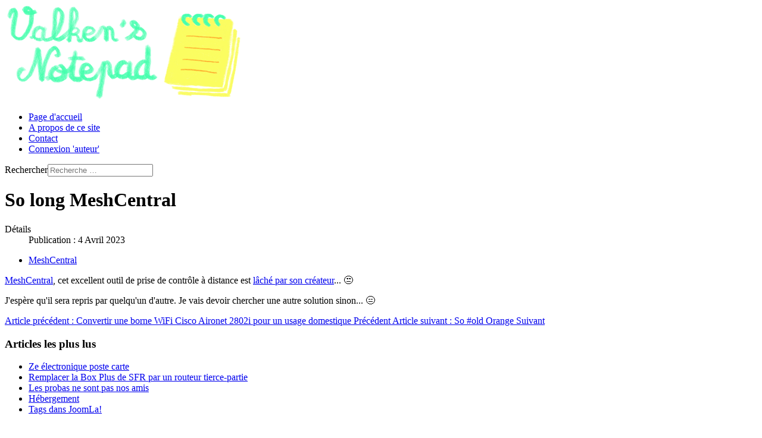

--- FILE ---
content_type: text/html; charset=utf-8
request_url: https://www.valken.org/so-long-meshcentral.html
body_size: 3947
content:
<!DOCTYPE html>
<html lang="fr-fr" dir="ltr">

<head>
    <meta charset="utf-8">
	<meta name="rights" content="CC BY-NC-SA 3.0">
	<meta name="author" content="Paig Chong Woo">
	<meta name="viewport" content="width=device-width, initial-scale=1">
	<meta name="description" content="Un site pour noter mes idées, parler de tout et rien, sans likes et tweets...">
	<meta name="generator" content="Joomla! - Open Source Content Management">
	<title>So long MeshCentral - Valken's Notepad</title>
	<link href="/media/system/images/joomla-favicon.svg" rel="icon" type="image/svg+xml">
	<link href="/media/system/images/favicon.ico" rel="alternate icon" type="image/vnd.microsoft.icon">
	<link href="/media/system/images/joomla-favicon-pinned.svg" rel="mask-icon" color="#000">
	<link href="https://www.valken.org/component/finder/search.opensearch?Itemid=101" rel="search" title="OpenSearch Valken's Notepad" type="application/opensearchdescription+xml">

    <link href="/media/system/css/joomla-fontawesome.min.css?a7646a" rel="lazy-stylesheet"><noscript><link href="/media/system/css/joomla-fontawesome.min.css?a7646a" rel="stylesheet"></noscript>
	<link href="/media/templates/site/cassiopeia/css/template.min.css?a7646a" rel="stylesheet">
	<link href="/media/templates/site/cassiopeia/css/global/colors_standard.min.css?a7646a" rel="stylesheet">
	<link href="/media/mod_articles/css/mod-articles.min.css?a7646a" rel="stylesheet">
	<link href="/media/mod_menu/css/mod-menu.min.css?a45ede" rel="stylesheet">
	<link href="/media/vendor/awesomplete/css/awesomplete.css?1.1.7" rel="stylesheet">
	<link href="/media/templates/site/cassiopeia/css/vendor/joomla-custom-elements/joomla-alert.min.css?0.4.1" rel="stylesheet">
	<link href="/media/templates/site/cassiopeia_valkenorg_j5/css/user.css?a7646a" rel="stylesheet">
	<style>:root {
		--hue: 214;
		--template-bg-light: #f0f4fb;
		--template-text-dark: #495057;
		--template-text-light: #ffffff;
		--template-link-color: var(--link-color);
		--template-special-color: #001B4C;
		
	}</style>

    <script type="application/json" class="joomla-script-options new">{"joomla.jtext":{"MOD_FINDER_SEARCH_VALUE":"Recherche &hellip;","COM_FINDER_SEARCH_FORM_LIST_LABEL":"Résultats de la recherche","JLIB_JS_AJAX_ERROR_OTHER":"Une erreur est survenue lors de la récupération des données JSON : code de statut HTTP %s .","JLIB_JS_AJAX_ERROR_PARSE":"Une erreur d'analyse s'est produite lors du traitement des données JSON suivantes :<br><code style=\"color:inherit;white-space:pre-wrap;padding:0;margin:0;border:0;background:inherit;\">%s<\/code>","ERROR":"Erreur","MESSAGE":"Message","NOTICE":"Annonce","WARNING":"Alerte","JCLOSE":"Fermer","JOK":"OK","JOPEN":"Ouvrir"},"finder-search":{"url":"\/component\/finder\/?task=suggestions.suggest&format=json&tmpl=component&Itemid=101"},"system.paths":{"root":"","rootFull":"https:\/\/www.valken.org\/","base":"","baseFull":"https:\/\/www.valken.org\/"},"csrf.token":"b5c8c8924f33d501a9e330f15580914d"}</script>
	<script src="/media/system/js/core.min.js?a3d8f8"></script>
	<script src="/media/templates/site/cassiopeia/js/template.min.js?a7646a" type="module"></script>
	<script src="/media/mod_menu/js/menu.min.js?17559d" type="module"></script>
	<script src="/media/vendor/awesomplete/js/awesomplete.min.js?1.1.7" defer></script>
	<script src="/media/com_finder/js/finder.min.js?755761" type="module"></script>
	<script src="/media/system/js/messages.min.js?9a4811" type="module"></script>
	<script type="application/ld+json">{"@context":"https://schema.org","@graph":[{"@type":"Organization","@id":"https://www.valken.org/#/schema/Organization/base","name":"Valken's Notepad","url":"https://www.valken.org/"},{"@type":"WebSite","@id":"https://www.valken.org/#/schema/WebSite/base","url":"https://www.valken.org/","name":"Valken's Notepad","publisher":{"@id":"https://www.valken.org/#/schema/Organization/base"},"potentialAction":{"@type":"SearchAction","target":"https://www.valken.org/component/finder/search.html?q={search_term_string}&amp;Itemid=101","query-input":"required name=search_term_string"}},{"@type":"WebPage","@id":"https://www.valken.org/#/schema/WebPage/base","url":"https://www.valken.org/so-long-meshcentral.html","name":"So long MeshCentral - Valken's Notepad","description":"Un site pour noter mes idées, parler de tout et rien, sans likes et tweets...","isPartOf":{"@id":"https://www.valken.org/#/schema/WebSite/base"},"about":{"@id":"https://www.valken.org/#/schema/Organization/base"},"inLanguage":"fr-FR"},{"@type":"Article","@id":"https://www.valken.org/#/schema/com_content/article/840","name":"So long MeshCentral","headline":"So long MeshCentral","inLanguage":"fr-FR","dateCreated":"2023-04-04T17:12:44+00:00","isPartOf":{"@id":"https://www.valken.org/#/schema/WebPage/base"}}]}</script>

</head>

<body class="site com_content wrapper-fluid view-article layout-blog no-task itemid-101 has-sidebar-right">
    <header class="header container-header full-width">

        
        
                    <div class="grid-child">
                <div class="navbar-brand">
                    <a class="brand-logo" href="/">
                        <img loading="eager" decoding="async" src="https://www.valken.org/images/ValkensNotepad.png" alt="Valken&amp;#039;s Notepad">                    </a>
                                    </div>
            </div>
        
                    <div class="grid-child container-nav">
                                    <ul id="mod-menu1" class="mod-menu mod-list nav  nav-pills">
<li class="nav-item item-101 default current active"><a href="/" aria-current="page">Page d'accueil</a></li><li class="nav-item item-108"><a href="/a-propos-de-ce-site.html" >A propos de ce site</a></li><li class="nav-item item-123"><a href="/contact.html" >Contact</a></li><li class="nav-item item-115"><a href="/connexion-auteur.html" >Connexion 'auteur'</a></li></ul>

                                                    <div class="container-search">
                        
<search>
    <form class="mod-finder js-finder-searchform form-search" action="/component/finder/search.html?Itemid=101" method="get" aria-label="search">
        <label for="mod-finder-searchword119" class="finder">Rechercher</label><input type="text" name="q" id="mod-finder-searchword119" class="js-finder-search-query form-control" value="" placeholder="Recherche &hellip;">
                        <input type="hidden" name="Itemid" value="101">    </form>
</search>

                    </div>
                            </div>
            </header>

    <div class="site-grid">
        
        
        
        
        <div class="grid-child container-component">
            
            
            <div id="system-message-container" aria-live="polite"></div>

            <main>
                <div class="com-content-article item-page">
    <meta itemprop="inLanguage" content="fr-FR">
    
    
        <div class="page-header">
        <h1>
            So long MeshCentral        </h1>
                            </div>
        
        
            <dl class="article-info text-muted">

            <dt class="article-info-term">
                        Détails                    </dt>

        
        
        
        
                    <dd class="published">
    <span class="icon-calendar icon-fw" aria-hidden="true"></span>
    <time datetime="2023-04-04T19:12:44+02:00">
        Publication : 4 Avril 2023    </time>
</dd>
        
    
            
        
            </dl>
    
            
            <ul class="tags list-inline">
                                                                    <li class="list-inline-item tag-338 tag-list0">
                    <a href="/component/tags/tag/meshcentral.html" class="btn btn-sm btn-info">
                        MeshCentral                    </a>
                </li>
                        </ul>
    
        
                                                <div class="com-content-article__body">
        <p><a href="https://meshcentral.com/info/" target="_blank" rel="noopener">MeshCentral</a>, cet excellent outil de prise de contrôle à distance est <a href="https://meshcentral2.blogspot.com/2023/02/starting-work-at-microsoft.html" target="_blank" rel="noopener">lâché par son créateur</a>... 😒</p>
<p>J'espère qu'il sera repris par quelqu'un d'autre. Je vais devoir chercher une autre solution sinon... 😑</p>     </div>

        
        
<nav class="pagenavigation" aria-label="Navigation de page">
    <span class="pagination ms-0">
                <a class="btn btn-sm btn-secondary previous" href="/convertir-une-borne-wifi-cisco-aironet-2802i-pour-un-usage-domestique.html" rel="prev">
            <span class="visually-hidden">
                Article précédent : Convertir une borne WiFi Cisco Aironet 2802i pour un usage domestique            </span>
            <span class="icon-chevron-left" aria-hidden="true"></span> <span aria-hidden="true">Précédent</span>            </a>
                    <a class="btn btn-sm btn-secondary next" href="/so-old-orange.html" rel="next">
            <span class="visually-hidden">
                Article suivant : So #old Orange            </span>
            <span aria-hidden="true">Suivant</span> <span class="icon-chevron-right" aria-hidden="true"></span>            </a>
        </span>
</nav>
                                        </div>

            </main>
            
        </div>

                    <div class="grid-child container-sidebar-right">
                <div class="sidebar-right card ">
            <h3 class="card-header ">Articles les plus lus</h3>        <div class="card-body">
                        <ul class="mod-articles-items mod-list">
                    <li>
            <article class="mod-articles-item" itemscope itemtype="https://schema.org/Article">

                                    <div class="mod-articles-item-content">

                                                                                <div class="mod-articles-title" itemprop="name">
                                                                                                                                                                                <a href="/ze-electronique-poste-carte.html" class="mod-articles-link " itemprop="url">Ze électronique poste carte </a>                                                            </div>
                        
                        
                        
                        
                        
                        
                        
                        
                                            </div>
                            </article>
        </li>
                    <li>
            <article class="mod-articles-item" itemscope itemtype="https://schema.org/Article">

                                    <div class="mod-articles-item-content">

                                                                                <div class="mod-articles-title" itemprop="name">
                                                                                                                                                                                <a href="/remplacer-la-box-plus-de-sfr-par-un-routeur-tierce-partie.html" class="mod-articles-link " itemprop="url">Remplacer la Box Plus de SFR par un routeur tierce-partie</a>                                                            </div>
                        
                        
                        
                        
                        
                        
                        
                        
                                            </div>
                            </article>
        </li>
                    <li>
            <article class="mod-articles-item" itemscope itemtype="https://schema.org/Article">

                                    <div class="mod-articles-item-content">

                                                                                <div class="mod-articles-title" itemprop="name">
                                                                                                                                                                                <a href="/les-probas-ne-sont-pas-nos-amis.html" class="mod-articles-link " itemprop="url">Les probas ne sont pas nos amis</a>                                                            </div>
                        
                        
                        
                        
                        
                        
                        
                        
                                            </div>
                            </article>
        </li>
                    <li>
            <article class="mod-articles-item" itemscope itemtype="https://schema.org/Article">

                                    <div class="mod-articles-item-content">

                                                                                <div class="mod-articles-title" itemprop="name">
                                                                                                                                                                                <a href="/hebergement.html" class="mod-articles-link " itemprop="url">Hébergement</a>                                                            </div>
                        
                        
                        
                        
                        
                        
                        
                        
                                            </div>
                            </article>
        </li>
                    <li>
            <article class="mod-articles-item" itemscope itemtype="https://schema.org/Article">

                                    <div class="mod-articles-item-content">

                                                                                <div class="mod-articles-title" itemprop="name">
                                                                                                                                                                                <a href="/tags-dans-joomla.html" class="mod-articles-link " itemprop="url">Tags dans JoomLa!</a>                                                            </div>
                        
                        
                        
                        
                        
                        
                        
                        
                                            </div>
                            </article>
        </li>
    </ul>
    </div>
</div>
<div class="sidebar-right card ">
            <h3 class="card-header ">Liens</h3>        <div class="card-body">
                
<div id="mod-custom96" class="mod-custom custom">
    <ul>
<li><a href="/ze-blog-album.html">Ze Blog Album</a></li>  
<li><a href="/ze-electronique-poste-carte.html">Ze électronique poste carte </a></li>
</ul>
<div hidden="hidden">
<a rel="me" href="https://mastodon.social/@valkenxxi">Mastodon</a>
<a rel="me" href="https://toots.valken.org/@valken">Mastodon</a>
</div></div>
    </div>
</div>
<div class="sidebar-right card ">
            <h3 class="card-header ">Stardate</h3>        <div class="card-body">
                
<div id="mod-custom118" class="mod-custom custom">
    <!DOCTYPE html>
<html>

<head>
    <title>Stardate HTML</title>

    <script type="text/javascript" src="/stardate/stardate.js"></script>

    <script>
        function runComputeSD() {
            decimalsOnScreen = 2;
            prefixOnScreen = false;
            computeSD('TOS', '150000');
            computeSD('TNG', '300000');
        }
    </script>

</head>

<body onload="runComputeSD()">
    <div class="left-frame">
        <div>
            <div class="panel-3"><span class="hop"></span></div>
        </div>
    </div>
    <div class="right-frame">
        <div class="bar-runner">
            <div class="bar-6"></div>
            <div class="bar-7"></div>
            <div class="bar-8"></div>
            <div class="bar-9"></div>
            <div class="bar-10"></div>
        </div>
        <main>
            <h5></b>TNG Stardate</h5>
            <h3 id="SDTNG">[00]00000.00</h3>
            <h5>TOS Stardate</h5>
            <h3 id="SDTOS">[00]0000.00</h3>
        </main>
    </div>
</body>

</html></div>
    </div>
</div>
<div class="sidebar-right card ">
        <div class="card-body">
                <a href="/?a=register&amp;m=member&amp;siteid=1&amp;format=feed&amp;type=atom" class="mod-syndicate syndicate-module"><span class="icon-feed m-1" aria-hidden="true"></span><span >Valken's Notepad</span></a>    </div>
</div>

            </div>
        
        
            </div>

    
            <a href="#top" id="back-top" class="back-to-top-link" aria-label="Haut de page">
            <span class="icon-arrow-up icon-fw" aria-hidden="true"></span>
        </a>
    
    
</body>

</html>


--- FILE ---
content_type: application/javascript
request_url: https://www.valken.org/stardate/stardate.js
body_size: 1574
content:
var TOSTimer = 150000;
var TNGTimer = 300000;
var decimalsOnScreen = 1;
var prefixOnScreen = false;

function initVars() {
	TOSTimer = localStorage.getItem("TOSTimer");
	TNGTimer = localStorage.getItem("TNGTimer");
	decimalsOnScreen = localStorage.getItem("decimalsOnScreen");
	prefixOnScreen = localStorage.getItem("prefixOnScreen");

	if (TOSTimer == null) { TOSTimer = 150000; }
	if (TNGTimer == null) { TNGTimer = 300000; }
	if (decimalsOnScreen == null) { decimalsOnScreen = 1; }
	if (prefixOnScreen == null) { prefixOnScreen = false; }

	TOSTimer = parseInt(TOSTimer);
	TNGTimer = parseInt(TNGTimer);
	decimalsOnScreen = parseInt(decimalsOnScreen);
	if (prefixOnScreen === "true") {
		prefixOnScreen = true;
	}
	else {
		prefixOnScreen = false;
	}

	if (prefixOnScreen == true) {
		SDprefix.innerHTML = "ON";
	}
	else {
		SDprefix.innerHTML = "OFF";
	}
	Decimals.innerHTML = decimalsOnScreen;
}

function saveVars() {
	localStorage.setItem("TOSTimer", TOSTimer);
	localStorage.setItem("TNGTimer", TNGTimer);
	localStorage.setItem("decimalsOnScreen", decimalsOnScreen);
	localStorage.setItem("prefixOnScreen", prefixOnScreen);
}

function trunk(num, fixed) {
    var re = new RegExp('^-?\\d+(?:\.\\d{0,' + (fixed || -1) + '})?');
    return num.toString().match(re)[0];
}

function togglePrefix() {
	if (prefixOnScreen == false) {
		clearTimeout(TOSTimeout);
		clearTimeout(TNGTimeout);
		prefixOnScreen = true;
		SDprefix.innerHTML = "ON";
		computeSD('TOS', TOSTimer);
		computeSD('TNG', TNGTimer);
	}
	else {
		prefixOnScreen = false;
		clearTimeout(TOSTimeout);
		clearTimeout(TNGTimeout);
		SDprefix.innerHTML = "OFF";
		computeSD('TOS', TOSTimer);
		computeSD('TNG', TNGTimer);
	}
	saveVars();
}

function decimalsPlus() {
	if (decimalsOnScreen < 4) {
		clearTimeout(TOSTimeout);
		clearTimeout(TNGTimeout);
		decimalsOnScreen = decimalsOnScreen + 1;
		Decimals.innerHTML = decimalsOnScreen;
		TOSTimer = TOSTimer / 10;
		TNGTimer = TNGTimer / 10;
		computeSD('TOS', TOSTimer);
		computeSD('TNG', TNGTimer);
	}
	saveVars();
}

function decimalsMinus() {
	if (decimalsOnScreen > 0) {
		clearTimeout(TOSTimeout);
		clearTimeout(TNGTimeout);
		decimalsOnScreen = decimalsOnScreen - 1;
		Decimals.innerHTML = decimalsOnScreen;
		TOSTimer = TOSTimer * 10;
		TNGTimer = TNGTimer * 10;
		computeSD('TOS', TOSTimer);
		computeSD('TNG', TNGTimer);
	}
	saveVars();
}

// SDtype is TOS, TNG or Both - actually anything else TPS or 
// TNG computes both.
function computeSD(SDtype, SDtimer) {

	decimals = decimalsOnScreen;

	prefixSDDisplay = prefixOnScreen;

	timeNow = new Date();

	timeNowMilli = timeNow.getTime();

	// UTC correction
	diffUTCTime = timeNow.getTimezoneOffset() * 60000;
	timeNowMilli = timeNowMilli + diffUTCTime;
			
	// ** Common **
	// millsecInQCYear is the number of milliseconds in 
	// a standard quadcent year.
	millisecInQCYear = 31556952000;
		
	// millisecInYear is the number of milliseconds in
	// a gregorian year.
	millisecInYear = 31536000000;

	if (SDtype != "TOS") {
		// ** TNG style SD **

		// prefixSDTNGZero is the starting prefix for TNG style
		// stardates, which is [21] 00000.00.
		prefixSDTNGZero = 21;

		// timeSDTNGZero is the date when the TNG style stardates
		// begin, january 1st, 2323. It is a date coinciding in
		// both quadcent and gregorian calendars.
		timeSDTNGZero = new Date(2323,0,1);
		timeSDTNGZeroMilli = timeSDTNGZero.getTime();

		// Compute the time difference between reference and now.
		timeBetweenTNG = timeNowMilli - timeSDTNGZeroMilli;

		// rawSDTNG is not really a SD since it's prefix and SD 
		// difference concatenated. The formula is simple:
		// 1000 SD units == 1 quadcent year, 
		// 1 quadcentyear == 31556952 seconds,
		// so SD value for the difference is:
		rawSDTNG = timeBetweenTNG * 1000 / millisecInQCYear;

		// refinedSDTNG is the real SD value.
		// As rawSDTNG is a difference, if rawSDTNG is positive
		// the real SD value is the modulo , if rawSDTNG is
		// negative, 100000 is added to the modulo, as rawSDTNG is a
		// difference (and is the complement to 100000 of
		// the real SD). 
		if (rawSDTNG < 0)
			refinedSDTNG = 100000 + rawSDTNG % 100000;
		else
			refinedSDTNG = rawSDTNG % 100000
		displaySDTNG = trunk(refinedSDTNG, decimals);
				
		// Fills up empty zeroes if the SD is less than 5 digits.
		if (refinedSDTNG >=10000)
			displaySDTNGString = displaySDTNG;
		else
		if (refinedSDTNG < 10)
			displaySDTNGString = "0000" + displaySDTNG;
		else
		if (refinedSDTNG < 100)
			displaySDTNGString = "000" + displaySDTNG;
		else
		if (refinedSDTNG < 1000)
			displaySDTNGString = "00" + displaySDTNG;
		else
		if (displaySDTNG < 10000)
			displaySDTNGString = "0" + displaySDTNG;

		// diffPrefixSDTNG is the difference in the SD prefix.
		diffPrefixSDTNG = Math.floor(rawSDTNG / 100000);

		// The real SD prefix.
		prefixSDTNG = prefixSDTNGZero + diffPrefixSDTNG;

		// The SD string.
		if (prefixSDDisplay == true)
			SDTNG.innerHTML = "[" + prefixSDTNG + "]" + displaySDTNGString;
		else
			SDTNG.innerHTML = displaySDTNGString;
		if (SDtimer != "")
			TOSTimeout = setTimeout(function() { computeSD('TOS') }, SDtimer);
	}

	if (SDtype != "TNG") {
		// ** TOS style SD **

		// timeSDTOSZeroMilli is the date when the TOS style stardates
		// begin, january 4th, 2162. 
		timeSDTOSZero = new Date(2162,0,4)
		timeSDTOSZeroMilli = timeSDTOSZero.getTime()

		// Compute the time difference between reference and now.
		timeBetweenTOS = timeNowMilli - timeSDTOSZeroMilli;

		// rawSDTOS is not a SD either since it's prefix and SD 
		// difference concatenated (as in TNG style). The formula is 
		// similar:
		// 5 SD units == 1 day,
		// => 1825 SD units == 1 year, 
		// 1 year == 31536000 seconds,
		// so SD value for the difference is:
		rawSDTOS = timeBetweenTOS * 1825 / millisecInYear;

		// refinedSDTOS is the real SD value.
		// As rawSDTOS is a difference, if rawSDTOS is positive
		// the real SD value is the modulo , if rawSDTOS is
		// negative, 10000 is added to the modulo, as rawSDTOS is a
		// difference (and is the complement to 10000 of
		// the real SD). 
		if (rawSDTOS < 0)
			refinedSDTOS = 10000 + rawSDTOS % 10000;
		else
			refinedSDTOS = rawSDTOS % 10000;
					
		displaySDTOS = trunk(refinedSDTOS, decimals);

		// Fills up empty zeroes if the SD is less than 4 digits.
		if (refinedSDTOS >=1000)
			displaySDTOSString = displaySDTOS;
		else
		if (refinedSDTOS < 10)
			displaySDTOSString = "000" + displaySDTOS;
		else
		if (refinedSDTOS < 100)
			displaySDTOSString = "00" + displaySDTOS;
		else
		if (refinedSDTOS < 1000)
			displaySDTOSString = "0" + displaySDTOS;

		// prefixSDTOS is the difference in the SD prefix, and actually
		// the real prefix, since the initial prefix is 0.
		prefixSDTOS = Math.floor(rawSDTOS / 10000);

		// The SD string.
		if (prefixSDDisplay == true)
			SDTOS.innerHTML = "[" + prefixSDTOS + "]" + displaySDTOSString;
		else
			SDTOS.innerHTML = displaySDTOSString;
		if (SDtimer != "")
			TNGTimeout = setTimeout(function() { computeSD('TNG') }, SDtimer);
		}
}
